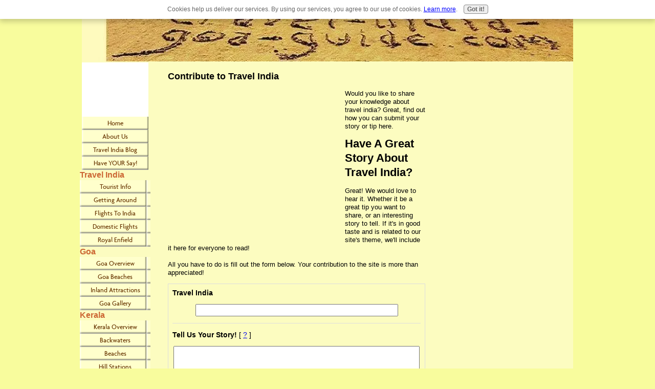

--- FILE ---
content_type: text/html; charset=UTF-8
request_url: https://www.travel-india-goa-guide.com/travel-india.html
body_size: 6168
content:
<!DOCTYPE html PUBLIC "-//W3C//DTD HTML 4.01 Transitional//EN"
   "http://www.w3.org/TR/html4/loose.dtd">
<html>
<head><meta http-equiv="content-type" content="text/html; charset=UTF-8"><title>Contribute to Travel India</title><meta name="description" content="Would you like to share your knowledge about travel india? Great, find out how you can submit your story or tip here."><link href="/sd/support-files/A.style.css.pagespeed.cf.T9XhMI3n0o.css" rel="stylesheet" type="text/css">
<!-- start: tool_blocks.sbi_html_head -->
<link rel="canonical" href="https://www.travel-india-goa-guide.com/travel-india.html"/>
<link rel="alternate" type="application/rss+xml" title="RSS" href="https://www.travel-india-goa-guide.com/travel-india.xml">
<meta property="og:title" content="Contribute to Travel India"/>
<meta property="og:description" content="Would you like to share your knowledge about travel india? Great, find out how you can submit your story or tip here."/>
<meta property="og:type" content="article"/>
<meta property="og:url" content="https://www.travel-india-goa-guide.com/travel-india.html"/>
<!-- SD -->
<script type="text/javascript" language="JavaScript">var https_page=0</script>
<script type="text/javascript" charset="utf-8">//<![CDATA[
(function(){document.addEventListener("DOMContentLoaded",function(ev){var forms=[];forms=forms.concat([].slice.call(document.querySelectorAll('.Ezine2 form')));forms=forms.concat([].slice.call(document.querySelectorAll('.c2Form')));if(!/gdpr\-/.test(window.location.pathname)){forms=forms.concat([].slice.call(document.querySelectorAll('[class^=" FormBlock"]')));forms=forms.concat([].slice.call(document.querySelectorAll('[class^="FormBlock"]')));var userDomain=window.location.origin.replace(/sbi([A-za-z0-9]+)\.sitesell\./,"");var hostForms=[].slice.call(document.querySelectorAll('form[action^="'+userDomain+'"]'));hostForms=hostForms.concat([].slice.call(document.querySelectorAll('form[action^="/"]')));for(var i=0,ilen=hostForms.length;i<ilen;i++){if(forms.indexOf(hostForms[i])===-1){forms.push(hostForms[i]);}}}var blockForm=function(el){el.addEventListener('submit',function(ev){ev.preventDefault();},false);var buttons=el.querySelectorAll('input[type="submit"], button[type="submit"], input[value="Submit"], input[type="button"]');for(var i=0,ilen=buttons.length;i<ilen;i++){buttons[i].setAttribute("disabled","disabled");buttons[i].style.cursor="no-drop";}};for(var i=0,ilen=forms.length;i<ilen;i++){blockForm(forms[i]);}});}());
//]]></script><script src="https://www.travel-india-goa-guide.com/sd/support-files/gdprcookie.js.pagespeed.jm.LyJeXqoTyT.js" async defer type="text/javascript"></script><!-- end: tool_blocks.sbi_html_head -->
<script type="text/javascript" src="/sd/support-files/fix.js.pagespeed.jm.by72s1QuCJ.js"></script>
<script type="text/javascript">FIX.designMode="legacy";FIX.doEndOfHead();</script>
</head>
<body>
<div id="PageWrapper">
<div id="Header">
<div class="Liner">
</div><!-- end Liner -->
</div><!-- end Header -->
<div id="ContentWrapper">
<div id="ContentColumn">
<div class="Liner">
<h3>Contribute to Travel India</h3>
<div style="float: left; margin-right: 10px"><script type="text/javascript">google_ad_client="pub-4520119733373775";google_ad_width=336;google_ad_height=280;</script>
<script type="text/javascript" src="https://pagead2.googlesyndication.com/pagead/show_ads.js"></script><br><br></div>
Would you like to share your knowledge about travel india? Great, find out how you can submit your story or tip here.
<!-- start: tool_blocks.c2.invitation.30125313 -->
<div id="c2_invitation_30125313" class="c2_invitation"><script src="/ssjs/c2/invitation.js" type="text/javascript"></script>
<!-- Headline -->
<h2 id="INV" align="left">Have A Great Story About Travel India?</h2>
<p>Great! We would love to hear it. Whether it be a great tip you want to share, or an interesting story to tell. If it's in good taste and is related to our site's theme, we'll include it here for everyone to read!<br><br>All you have to do is fill out the form below. Your contribution to the site is more than appreciated!</p>
<form name="htmlForm2" method="post" action="/dyn/C2/SubmitInvitation" enctype="multipart/form-data" class="c2Form">
<input type="hidden" name="domain" value="travel-india-goa-guide.com">
<input type="hidden" name="invitation_id" value="30125313">
<input type="hidden" name="sbi_pagecode" value="7734571">
<p class="InvSquestions"><label for="submission_title">Travel India</label></p>
<p style="text-align:center">
<input class="titleInput" name="submission_title" value="" size="55" type="text" onFocus="SS_LDR_recaptcha();">
</p>
<p class="dividerRule"></p>
<div id="c2_invitation_30125313_submission_box">
<div class="InvSquestions" style="position:relative;z-index:10;">
<label for="submission_text">Tell Us Your Story!</label>
<span style="font-weight:normal;">[ <a href="#Help" onclick="document.getElementById('c2_invitation_30125313_TextHelp').style.display='block';return false;">?</a> ]</span>
<div id="c2_invitation_30125313_TextHelp" style="position: absolute; z-index: 10; left:200px; display:none; width: 275px; background-color: rgb(255, 255, 204);font-weight:normal;" class="InvShelpbox">
<table border="0" cellpadding="2">
<tr>
<td>
<p class="InvShelpT"><a href="#closehelp" class="help" onclick="document.getElementById('c2_invitation_30125313_TextHelp').style.display='none';return false;">Close Help</a></p>
<p><span class="InvShelp">Entering your story is easy to do. Just type!...<br><br>Your story will appear on a Web page exactly the way you enter it here. You can wrap a word in square brackets to make it appear bold. For example &#91;my story&#93; would show as <strong>my story</strong> on the Web page containing your story.<br><br>TIP: Since most people scan Web pages, include your best thoughts in your first paragraph.<br></span></p>
</td>
</tr>
</table>
</div>
</div>
<p style="text-align:center;">
<textarea name="submission_text" class="storyInput" cols="55" rows="30" wrap="VIRTUAL" id="c2_invitation_30125313_submission_text" onFocus="SS_LDR_recaptcha();"></textarea>
</p><p class="dividerRule"></p>
<div class="InvSquestions" style="position:relative;z-index:9;">Upload 1-4 Pictures or Graphics (optional)<span style="font-weight:normal;">[ <a href="#Help" onclick="document.getElementById('c2_invitation_30125313_PicHelp').style.display='block';return false;">?</a> ]</span>
<div id="c2_invitation_30125313_PicHelp" style="position: absolute;left:200px; z-index: 9; display:none; width: 200px; background-color: rgb(255, 255, 204);font-weight:normal;" class="InvShelpbox">
<table border="0" cellpadding="2">
<tr>
<td>
<p class="InvShelpT"><a href="#closehelp" class="help" onclick="document.getElementById('c2_invitation_30125313_PicHelp').style.display='none';return false;">Close Help</a></p>
<p><span class="InvShelp">Do you have some pictures or graphics to add? Great! Click the button and find the first one on your computer. Select it and click on the button to choose it.<br><br>Then click on the link if you want to upload up to 3 more images.<br></span></p>
</td>
</tr>
</table>
</div>
</div>
<p style="text-align:center;"><input name="submission_image_1" type="file" value=""></p>
<p style="text-align:center;">
<label for="submission_image_1_text">Add a Picture/Graphic Caption (optional)</label> &nbsp;<input name="submission_image_1_text" type="text" value="" size="30">
</p>
<p id="c2_invitation_30125313_clickForMoreImagesRow" style="text-align:center;">
<a href="#clickForMoreImagesRow" onClick="open_add_picture_box('c2_invitation_30125313_clickForMoreImagesRow', 'c2_invitation_30125313_uploadMoreImagesSection')">Click here to upload more images (optional)</a>
</p>
<div id="c2_invitation_30125313_uploadMoreImagesSection" style="display:none">
<p class="dividerRule"></p>
<p style="text-align:center;">
<input name="submission_image_2" type="file" value="">
</p>
<p style="text-align:center;">
<label for="submission_image_2_text">Add a Picture/Graphic Caption (optional)</label> &nbsp;<input name="submission_image_2_text" type="text" value="" size="30">
</p>
<p class="dividerRule"></p>
<p style="text-align:center;">
<input name="submission_image_3" type="file" value="">
</p>
<p style="text-align:center;">
<label for="submission_image_3_text">Add a Picture/Graphic Caption (optional)</label> &nbsp;<input name="submission_image_3_text" type="text" value="" size="30">
</p>
<p class="dividerRule"></p>
<p style="text-align:center;">
<input name="submission_image_4" type="file" value="">
</p>
<p style="text-align:center;">
<label for="submission_image_4_text">Add a Picture/Graphic Caption (optional)</label> &nbsp;<input name="submission_image_4_text" type="text" value="" size="30">
</p>
</div><p class="dividerRule"></p>
<p class="InvSquestions">Author Information (optional)</p>
<p class="otherText">To receive credit as the author, enter your information below.</p>
<table style="margin-right:auto; margin-left:auto;">
<tbody>
<tr>
<td><p style="text-align:right; margin:0; padding:0;" class="otherText"><label for="submission_author">Your Name</label></p></td>
<td>
<p style="margin:0; padding:0;" class="otherText">
<input name="submission_author" type="text" value="">
<span class="otherText" style="font-size:85%;">(first or full name)</span>
</p>
</td>
</tr>
<tr>
<td>
<p style="text-align:right; margin:0; padding:0;" class="otherText"><label for="submission_author_location">Your Location</label></p>
</td>
<td>
<p style="margin:0; padding:0;" class="otherText">
<input name="submission_author_location" type="text" value="">
<span class="otherText" style="font-size:85%;">(e.g., City, State, Country)</span>
</p>
</td>
</tr>
</tbody>
</table>
<p class="dividerRule"></p>
<p class="InvSquestions">Submit Your Contribution</p>
<p class="otherText" style="text-align:center;">
<ul style="list-style-type: none;">
<li><label><input class="submission_guidelines" name="submission_guidelines" value="checkbox" type="checkbox">Check box to agree to these</label> &nbsp;<a href="#here" onclick="window.open('/dyn/C2/SubmissionAgreement?domain=travel-india-goa-guide.com', 'submission_guidelines_agree', 'scrollbars=no,resizable=no,width=400,height=520')">submission guidelines</a>.</li>
<li class="gdpr_field"><label><input name="submission_gdpr_age_consent" value="1" type="checkbox">I am at least 16 years of age.</label></li>
<li class="gdpr_field"><label><input name="submission_gdpr_privacy_policy_consent" value="1" type="checkbox">I understand and accept the <a href="/privacy-policy.html" target="_blank" style="target-new: tab;">privacy policy</a>.</label></li>
<li class="gdpr_field"><label><input name="submission_gdpr_usage_consent" value="1" type="checkbox">I understand that you will display my submission on your website.</label></li>
</ul>
</p>
<script>document.localized_string_captcha_instructions='Please prove that you are a human.';document.localized_string_invitation_map={"submission_no_title":"Your submission must have a title.","submission_no_body":"Your submission body is empty.","submission_title_too_long":"Your submission title must be a maximum of 200 characters.","submission_title_no_html":"Your submission title may not contain html.","submission_body_too_long":"Your submission body must be a maximum of <b>%- submission.max_length -%</b> characters.","submission_not_accepting":"Sorry, we are not accepting any new submissions at this time for this page. Please return in a few days to add your submission.","submission_caption_too_long":"Your image caption must be a maximum of 200 characters.","submission_caption_no_html":"Your image caption may not contain html.","submission_image_file_types":"Your image must be a jpg or gif.","submission_name_too_long":"Your name must be a maximum of 200 characters.","submission_name_no_html":"Your name may not contain html.","submission_location_too_long":"Your location must be a maximum of <<LOCATION_MAX_LENGTH>> characters.","submission_cant_in_preview_mode":"This functionality not available in Preview Mode.","submission_please_check_checkbox":"Please check Submission Guidelines checkbox.","submission_captcha_required":"You must enter a word for the submission challenge graphic.","submission_gdpr_age_consent":"I am at least 16 years of age.","submission_gdpr_privacy_policy_consent":"I understand and accept the <<PRIVACY_POLICY>>.","submission_gdpr_usage_consent":"I understand that you will display my submission on your website."}
var show_hide_gdpr=function(obj){if(obj.checked){[].forEach.call(obj.form.querySelectorAll('.gdpr_field'),function(el){el.style.display='';});}else{[].forEach.call(obj.form.querySelectorAll('.gdpr_field'),function(el){el.style.display='none';});}};document.addEventListener("DOMContentLoaded",function(){[].forEach.call(document.querySelectorAll('.submission_guidelines'),function(el){el.addEventListener('click',function(e){show_hide_gdpr(el);});show_hide_gdpr(el);});});</script><!-- The following script uses document.write() to add the captcha to the page. -->
<script src="/ssjs/fork,_foundation_DEVELOPMENT.js+common,_captcha_delay.js.pagespeed.jc.BiHeqkZXaB.js"></script><script>eval(mod_pagespeed_vSithMchfe);</script>
<script>eval(mod_pagespeed_WD_O1qEw_a);</script><p style="text-align:center;">
<input type="submit" onclick="return save_submission(this.form);" value="Submit Your Contribution">
<br>
<span class="otherText" style="font-size:85%;">(You can preview and edit on the next page)</span>
</p>
</div><!-- End show/hide div --></form></div>
<!-- end: tool_blocks.c2.invitation.30125313 -->
</div><!-- end Liner -->
</div><!-- end ContentColumn -->
</div><!-- end ContentWrapper -->
<div id="NavColumn">
<div class="Liner">
<!-- start: shared_blocks.170601387#RI-Text-Link -->
<script type="text/javascript">google_ad_client="pub-4520119733373775";;google_ad_width=120;google_ad_height=90;</script>
<script type="text/javascript" src="https://pagead2.googlesyndication.com/pagead/show_ads.js"></script><br><br>
<!-- end: shared_blocks.170601387#RI-Text-Link -->
<!-- start: tool_blocks.navbar --><div class="Navigation"><ul><li class=""><a href="/">Home</a></li><li class=""><a href="/about_us.html">About Us</a></li><li class=""><a href="/travel-india-blog.html">Travel India Blog</a></li><li class=""><a href="/india_travel_forum.html">Have YOUR Say!</a></li><li><h3>Travel India</h3><ul><li class=""><a href="/india_tourist_information.html">Tourist Info</a></li><li class=""><a href="/india_travel_tips.html">Getting Around</a></li><li class=""><a href="/cheap_flights_to_india.html">Flights To India</a></li><li class=""><a href="/india_air_travel.html">Domestic Flights</a></li><li class=""><a href="/royal_enfield_motorcycle.html">Royal Enfield</a></li></ul></li><li><h3>Goa</h3><ul><li class=""><a href="/goa_india.html">Goa Overview</a></li><li class=""><a href="/beaches_in_goa.html">Goa Beaches</a></li><li class=""><a href="/goa_attractions.html">Inland Attractions</a></li><li class=""><a href="/goa_pictures.html">Goa Gallery</a></li></ul></li><li><h3>Kerala</h3><ul><li class=""><a href="/travel_to_kerala.html">Kerala Overview</a></li><li class=""><a href="/backwater_kerala.html">Backwaters</a></li><li class=""><a href="/beaches_of_kerala.html">Beaches</a></li><li class=""><a href="/hill_stations.html">Hill Stations</a></li><li class=""><a href="/wildlife_sanctuaries.html">Wildlife Reserves</a></li><li class=""><a href="/kerala_pictures.html">Kerala Gallery</a></li></ul></li><li><h3>More Destinations</h3><ul><li class=""><a href="/travel_to_hampi.html">Hampi</a></li><li class=""><a href="/tamil_nadu_india.html">Tamil Nadu</a></li></ul></li><li><h3>About India</h3><ul><li class=""><a href="/facts_about_india.html">India Facts</a></li><li class=""><a href="/indian_festivals.html">Festivals</a></li><li class=""><a href="/indian_religion.html">Religion</a></li><li class=""><a href="/pictures_of_india.html">India Gallery</a></li><li class=""><a href="/arpora_in_goa.html"></a></li><li class=""><a href="/mapusa_travel.html"></a></li></ul></li><li class=""><a href="/travel-india.html">Tell your story</a></li></ul></div>
<!-- end: tool_blocks.navbar -->
</div><!-- end Liner -->
</div><!-- end NavColumn -->
<div id="ExtraColumn">
<div class="Liner">
</div><!-- end Liner-->
</div><!-- end ExtraColumn -->
<div id="Footer">
<div class="Liner">
<div class=" socializeIt socializeIt-responsive" style="border-color: #cccccc; border-width: 1px 1px 1px 1px; border-style: solid; box-sizing: border-box">
</div>
<!-- start: tool_blocks.footer -->
<div class="page_footer_container">
<div class="page_footer_content">
<div class="page_footer_liner" style="white-space:pre-line"><div class="page_footer_text"><a href="https://www.travel-india-goa-guide.com/disclaimercopyright.html">Disclaimer & Copyright © 2010 B.Williams ALL RIGHTS RESERVED
</a></div></div>
</div><div class="powered_by_sbi_banner">
<p><a href="http://www.sitesell.com/reviveit.html" rel="noopener nofollow" target="_blank"><img src="[data-uri]" border="0" alt="SBI"></a><br><a href="http://www.sitesell.com/reviveit.html" rel="noopener nofollow" target="_blank"><strong>SBI!</strong></a></p>
</div></div>
<!-- end: tool_blocks.footer -->
</div><!-- end Liner -->
</div><!-- end Footer -->
</div><!-- end PageWrapper -->
<script type="text/javascript">FIX.doEndOfBody();</script>
<!-- start: tool_blocks.sbi_html_body_end -->
<script>var SS_PARAMS={pinterest_enabled:false,googleplus1_on_page:false,socializeit_onpage:false};</script><style>.g-recaptcha{display:inline-block}.recaptcha_wrapper{text-align:center}</style>
<script>if(typeof recaptcha_callbackings!=="undefined"){SS_PARAMS.recaptcha_callbackings=recaptcha_callbackings||[]};</script><script>(function(d,id){if(d.getElementById(id)){return;}var s=d.createElement('script');s.async=true;s.defer=true;s.src="/ssjs/ldr.js";s.id=id;d.getElementsByTagName('head')[0].appendChild(s);})(document,'_ss_ldr_script');</script><!-- end: tool_blocks.sbi_html_body_end -->
<!-- Generated at 18:04:15 27-Nov-2022 with custom-10-0-3col v41 -->
</body>
</html>


--- FILE ---
content_type: text/html; charset=utf-8
request_url: https://www.google.com/recaptcha/api2/aframe
body_size: 268
content:
<!DOCTYPE HTML><html><head><meta http-equiv="content-type" content="text/html; charset=UTF-8"></head><body><script nonce="Fj0SdbEDHr8KUjg3_kTVNA">/** Anti-fraud and anti-abuse applications only. See google.com/recaptcha */ try{var clients={'sodar':'https://pagead2.googlesyndication.com/pagead/sodar?'};window.addEventListener("message",function(a){try{if(a.source===window.parent){var b=JSON.parse(a.data);var c=clients[b['id']];if(c){var d=document.createElement('img');d.src=c+b['params']+'&rc='+(localStorage.getItem("rc::a")?sessionStorage.getItem("rc::b"):"");window.document.body.appendChild(d);sessionStorage.setItem("rc::e",parseInt(sessionStorage.getItem("rc::e")||0)+1);localStorage.setItem("rc::h",'1768897050649');}}}catch(b){}});window.parent.postMessage("_grecaptcha_ready", "*");}catch(b){}</script></body></html>